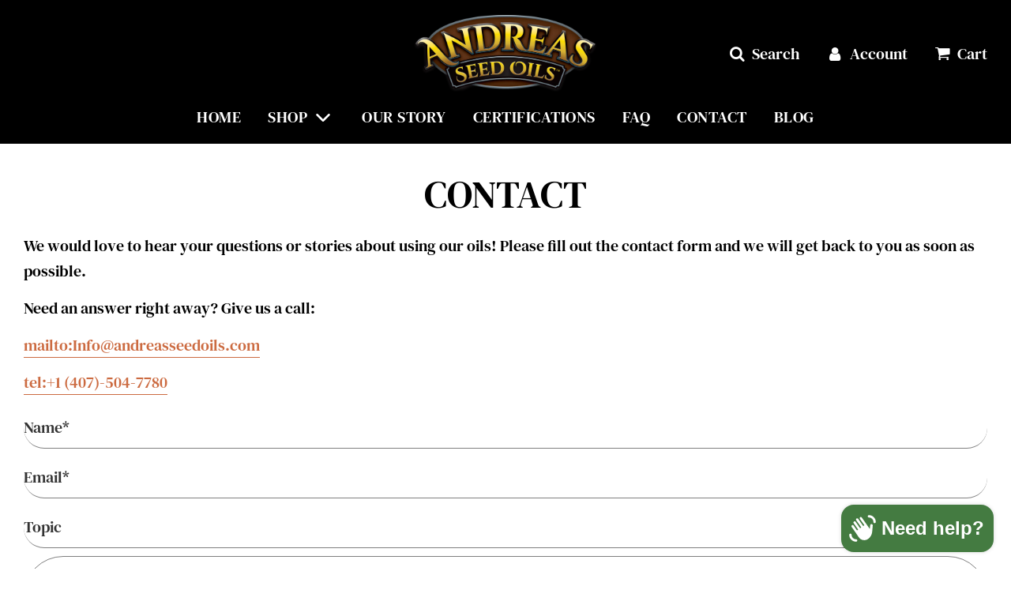

--- FILE ---
content_type: text/javascript
request_url: https://andreasseedoils.com/cdn/shop/t/37/assets/custom.js?v=180848000946062419401678398798
body_size: 1618
content:
var promo_test_mode=!0,aw_test_mode=!1;window.localStorage.getItem("awtest")&&(aw_test_mode=!0);var wait_for_cart=!1,wait_for_discount_data_timer=!1,promo_start_date=new Date("11/14/2022 15:00:01 GMT-5:00");if(promo_test_mode)var promo_start_date=new Date;var promo_end_date=new Date("11/29/2022 23:59:59 GMT-5:00"),bundle_discounted_item=!1,active_deals={},applicable_deals={};window.addEventListener("tabarnapp.onRenderFields",function(e){var now_date=new Date;if(now_date>=promo_start_date&&now_date<=promo_end_date){$.each(tbnp_glbl_values.TBN_DEALS,function(tbh_list_index,tbn_deal_row){active_deals[tbn_deal_row._id]=tbn_deal_row});var current_cart_total=e.detail.cart.original_total_price/100;if(e.detail.cart.item_count==0?console.log("Empty Cart"):console.log("Cart has $"+parseFloat(current_cart_total).toFixed(2)+" before discounts."),check_cart_and_deals(active_deals,current_cart_total),$("div.grid-view-item").length>0&&$.each($("div.grid-view-item .product-grid--price"),function(gv_index,gv_item){console.log("Current Item href",$(gv_item).find("a").attr("href")),console.log("Current Item Price",$(gv_item).find(".money:not(.sale-price)").text()),console.log("Current Item Compare At",$(gv_item).find(".money.sale-price").text()),check_per_item_bundled_price(applicable_deals,$(gv_item).find("a").attr("href"),function(returned_data){console.log("Bundle Check Response",returned_data);var current_bundle_discounted_item=returned_data.bundle_discount,current_discount_type=returned_data.discount_type,current_discount_amount=returned_data.discount_amount;console.log(parseFloat($(gv_item).find(".money:not(.line--through)").text().replace("$","")));var item_price=parseFloat($(gv_item).find(".money:not(.line--through)").text().replace("$","")),item_compare_price=0;typeof $(gv_item).find(".money.line--through").text()!="undefined"&&(item_compare_price=parseFloat($(gv_item).find(".money.line--through").text().replace("$","")));var base_price=item_price,discount_price=0;item_compare_price>item_price&&(base_price=item_compare_price),current_discount_type=="percent"?discount_price=base_price*(100-current_discount_amount)/100:discount_price=base_price-current_discount_amount,item_price<discount_price&&(discount_price=item_price),$(gv_item).find(".money:not(.line--through)").text("$"+discount_price.toFixed(2)+" Save "+current_discount_amount+"%"),$(gv_item).find(".money.line--through").text("$"+base_price.toFixed(2)),$(gv_item).find(".money.line--through").addClass("sale-price")})}),typeof $(".swatch-items-wrapper input[type=radio]:checked").val()!="undefined"){bundle_discounted_item=!1;var discount_type=applicable_deals.all_products.type,discount_amount=applicable_deals.all_products.value;check_product_page_bundled_price(applicable_deals,$(".swatch-items-wrapper input[type=radio]:checked").val(),function(returned_data){bundle_discounted_item=returned_data.bundle_discount,discount_type=returned_data.discount_type,discount_amount=returned_data.discount_amount}),console.log(bundle_discounted_item,discount_type,discount_amount),update_price_fields($("#ProductPrice"),$("#ComparePrice"),discount_type,discount_amount)}}}),document.documentElement.addEventListener("wetheme-cart-update",function(e){console.log("M: Cart opened"),console.log("M: Cart: ",e.detail.cart),wait_for_cart=setInterval(function(){$(".drawer--cart:visible").length&&wait_for_discount_data()},100)});function wait_for_discount_data(){clearInterval(wait_for_cart),wait_for_discount_data_timer=setInterval(function(){typeof tbnp_glbl_values.deal_lspc.evaluated_deal!="undefined"&&(clearInterval(wait_for_discount_data_timer),update_cart_drawer())},10)}function update_cart_drawer(){var cart_discount={},cart_items={},discount_line_items=tbnp_glbl_values.deal_lspc.evaluated_deal.discount.line_item;typeof discount_line_items=="undefined"&&(discount_line_items=tbnp_glbl_values.deal_lspc.evaluated_deal.discount.calculated_line_item),console.log("M: discount_line_items",discount_line_items),$(discount_line_items).each(function(index,item){cart_discount[item.line_id]={discount:item.discount,item_total:item.line_price}}),console.log("M: cart_discount ",cart_discount),console.log("M: tbnp_glbl_values.cart.items ",tbnp_glbl_values.cart.items),$(tbnp_glbl_values.cart.items).each(function(index,item){console.log("M: tbnp_glbl_values.cart.item ",item),cart_discount[item.key]&&(console.log("M: found cart discount: "+item.key),cart_items.hasOwnProperty(item.product_title)||(cart_items[item.product_title]={},console.log("M: cart_items first ",cart_items)),console.log("M: cart_items second ",cart_items),cart_items[item.product_title].hasOwnProperty(item.variant_title)||(cart_items[item.product_title][item.variant_title]={}),cart_items[item.product_title][item.variant_title].key=item.key,cart_items[item.product_title][item.variant_title].discount=cart_discount[item.key].discount,cart_items[item.product_title][item.variant_title].quantity=item.quantity,cart_items[item.product_title][item.variant_title].price=item.price,cart_items[item.product_title][item.variant_title].quantity_total=cart_discount[item.key].item_total,cart_items[item.product_title][item.variant_title].item_total=(cart_discount[item.key].item_total-cart_discount[item.key].discount)/100)}),console.log("M: cart_items post ",cart_items);var base_discount=30;parseInt($(".automatic-discount-cart-subtotal").text())>=25e3?base_discount=35:$(tbnp_glbl_values.cart.items).each(function(index,item){console.log("M: cart row",index,item,item.key)}),$(".ajaxcart__inner .ajaxcart__product").each(function(index,element){console.log("M: cart loop",index,element);var item_retail_price=$(element).find(".ajaxcart-item__price-strikethrough"),item_sale_price=$(element).find(".ajaxcart-item__price"),item_title=$(element).find(".ajaxcart__product-name"),variant_title=$(element).find(".ajaxcart__product-meta");console.log("M: product_name: ",item_title.text()," variant_name: ",variant_title.text()),item_retail_price.find("span").text("$"+(cart_items[item_title.text()][variant_title.text()].quantity_total/100).toFixed(2)),item_sale_price.text("$"+cart_items[item_title.text()][variant_title.text()].item_total.toFixed(2))}),$(".tbnad_cart_discount").text("$"+(tbnp_glbl_values.deal_lspc.evaluated_deal.discount.calculated_total/100).toFixed(2))}$(document).on("change",".swatch-items-wrapper input[type=radio]",function(){var now_date=new Date;if(now_date>=promo_start_date&&now_date<=promo_end_date){console.log("changed"),console.log(this.value),bundle_discounted_item=!1;var discount_type=applicable_deals.all_products.type,discount_amount=applicable_deals.all_products.value;check_product_page_bundled_price(applicable_deals,this.value,function(returned_data){bundle_discounted_item=returned_data.bundle_discount,discount_type=returned_data.discount_type,discount_amount=returned_data.discount_amount}),console.log(bundle_discounted_item,discount_type,discount_amount),update_price_fields($("#ProductPrice"),$("#ComparePrice"),discount_type,discount_amount)}else $("#ComparePrice .money").text()==$("#ProductPrice .money").text()?($("#ComparePrice").addClass("hide"),console.log("same",$("#ComparePrice .money").text(),$("#ProductPrice .money").text())):($("#ComparePrice").removeClass("hide"),console.log("different",$("#ComparePrice .money").text(),$("#ProductPrice .money").text()))});function update_price_fields(price_container,compare_container,discount_type,discount_amount){var item_base_price=parseFloat(price_container.attr("content")),item_compare_price=0;typeof compare_container.find(".money").text()!="undefined"&&(item_compare_price=parseFloat(compare_container.find(".money").text().replace("$","")));var higher_price=item_base_price;if(item_base_price<item_compare_price&&(higher_price=item_compare_price),discount_type=="percent")var discounted_price=higher_price*(100-discount_amount)/100;else var discounted_price=higher_price-discount_amount/100;console.log(higher_price,discounted_price),price_container.find(".money").text("$"+discounted_price.toFixed(2)+" Save "+discount_amount+"%"),compare_container!==!1&&(compare_container.find(".money").text("$"+higher_price.toFixed(2)),compare_container.addClass("sale-price"))}function check_per_item_bundled_price(applicable_deals2,link_href,callback){var discount_type=applicable_deals2.all_products.type,discount_amount=applicable_deals2.all_products.value,is_bundle_discount=!1;typeof applicable_deals2.specific_products!="undefined"&&$.each(applicable_deals2.specific_products.products,function(product_index,product_handle){link_href.indexOf(product_handle)!==-1&&(is_bundle_discount=!0)}),is_bundle_discount&&(discount_type=applicable_deals2.specific_products.type,discount_amount=applicable_deals2.specific_products.value);var return_data={bundle_discount:is_bundle_discount,discount_type:discount_type,discount_amount:discount_amount};callback(return_data)}function check_crossell_bundled_price(applicable_deals2,current_handle,selector_value,callback){var discount_type=applicable_deals2.all_products.type,discount_amount=applicable_deals2.all_products.value,is_bundle_discount=!1;typeof applicable_deals2.specific_products!="undefined"&&selector_value.indexOf("Pack")!==-1&&$.each(applicable_deals2.specific_products.special_products,function(product_index,product_handle){current_handle.indexOf(product_handle)!==-1&&(is_bundle_discount=!0)}),is_bundle_discount&&(discount_type=applicable_deals2.specific_products.type,discount_amount=applicable_deals2.specific_products.value);var return_data={bundle_discount:is_bundle_discount,discount_type:discount_type,discount_amount:discount_amount};callback(return_data)}function check_product_page_bundled_price(applicable_deals2,selector_value,callback){var discount_type=applicable_deals2.all_products.type,discount_amount=applicable_deals2.all_products.value,is_bundle_discount=!1;typeof applicable_deals2.specific_products!="undefined"&&selector_value.indexOf("Pack")!==-1&&$.each(applicable_deals2.specific_products.special_products,function(product_index,product_handle){window.location.href.indexOf(product_handle)!==-1&&(is_bundle_discount=!0)}),is_bundle_discount&&(discount_type=applicable_deals2.specific_products.type,discount_amount=applicable_deals2.specific_products.value);var return_data={bundle_discount:is_bundle_discount,discount_type:discount_type,discount_amount:discount_amount};callback(return_data)}function check_cart_and_deals(active_deals2,cart_total){if(cart_total<150){applicable_deals={};var all_products_deal={type:"percent",value:active_deals2.KqxjJL2dwWWMtRfRC.ORDER.deduction.value},specific_products_list=[],rules_products_list=[];$.each(active_deals2.TvLXNmNmd6ZgCbJEg.SPECIFIC.products,function(product_index,product_data){specific_products_list.push(product_data.handle)}),$.each(active_deals2.TvLXNmNmd6ZgCbJEg.SPECIFIC_EXTRA[0].products,function(product_index,product_data){rules_products_list.push(product_data.handle)});var specific_products_deal={type:"percent",value:active_deals2.TvLXNmNmd6ZgCbJEg.SPECIFIC.deduction.value,products:specific_products_list,special_products:rules_products_list,special_products_rule:"Pack"};applicable_deals.all_products=all_products_deal,applicable_deals.specific_products=specific_products_deal,console.log("Applicable Deals",applicable_deals)}else if(cart_total>=150&&cart_total<250){applicable_deals={};var all_products_deal={type:"percent",value:active_deals2.ZofYE9jC6HPu9Tj7P.ORDER.deduction.value},specific_products_deal={type:"percent",value:active_deals2.c2RcnpmJ8tLF7Yz5D.SPECIFIC.deduction.value,products:active_deals2.c2RcnpmJ8tLF7Yz5D.SPECIFIC.products,special_products:active_deals2.c2RcnpmJ8tLF7Yz5D.SPECIFIC_EXTRA[0].products,special_products_rule:"/(-3|-6|-s3|-s6)/"};applicable_deals.all_products=all_products_deal,applicable_deals.specific_products=specific_products_deal,console.log("Applicable Deals",applicable_deals)}else if(cart_total>=250&&cart_total<400){applicable_deals={};var all_products_deal={type:"percent",value:active_deals2.iGK7iwWsFPE6AfTqa.ORDER.deduction.value};applicable_deals.all_products=all_products_deal,console.log("Applicable Deals",applicable_deals)}else if(cart_total>=400){applicable_deals={};var all_products_deal={type:"percent",value:active_deals2["6wsTJmmuDAvMsg9Eu"].ORDER.deduction.value};applicable_deals.all_products=all_products_deal,console.log("Applicable Deals",applicable_deals)}}
//# sourceMappingURL=/cdn/shop/t/37/assets/custom.js.map?v=180848000946062419401678398798
